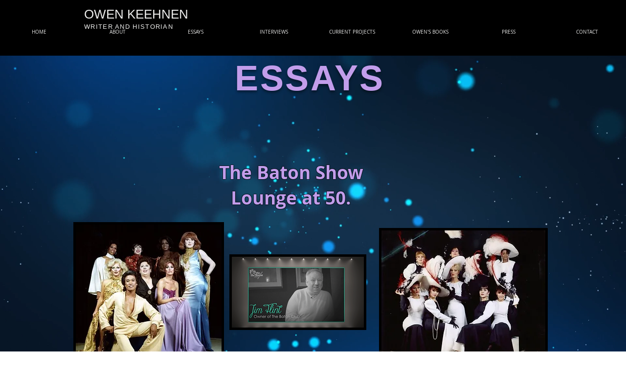

--- FILE ---
content_type: text/css; charset=utf-8
request_url: https://www.owenkeehnen.com/_serverless/pro-gallery-css-v4-server/layoutCss?ver=2&id=damtq-not-scoped&items=3310_930_648%7C3469_276_379%7C3559_512_373%7C3263_247_379%7C3260_480_350%7C3615_183_275%7C3636_399_312%7C3431_590_969&container=5561_740_954.765625_720&options=gallerySizeType:px%7CenableInfiniteScroll:true%7CtitlePlacement:SHOW_ON_HOVER%7CimageMargin:20%7CisVertical:false%7CgridStyle:0%7CgalleryLayout:1%7CnumberOfImagesPerRow:3%7CgallerySizePx:300%7CcubeRatio:1%7CcubeType:fill%7CgalleryThumbnailsAlignment:bottom%7CthumbnailSpacings:0
body_size: -101
content:
#pro-gallery-damtq-not-scoped [data-hook="item-container"][data-idx="0"].gallery-item-container{opacity: 1 !important;display: block !important;transition: opacity .2s ease !important;top: 0px !important;left: 0px !important;right: auto !important;height: 333px !important;width: 478px !important;} #pro-gallery-damtq-not-scoped [data-hook="item-container"][data-idx="0"] .gallery-item-common-info-outer{height: 100% !important;} #pro-gallery-damtq-not-scoped [data-hook="item-container"][data-idx="0"] .gallery-item-common-info{height: 100% !important;width: 100% !important;} #pro-gallery-damtq-not-scoped [data-hook="item-container"][data-idx="0"] .gallery-item-wrapper{width: 478px !important;height: 333px !important;margin: 0 !important;} #pro-gallery-damtq-not-scoped [data-hook="item-container"][data-idx="0"] .gallery-item-content{width: 478px !important;height: 333px !important;margin: 0px 0px !important;opacity: 1 !important;} #pro-gallery-damtq-not-scoped [data-hook="item-container"][data-idx="0"] .gallery-item-hover{width: 478px !important;height: 333px !important;opacity: 1 !important;} #pro-gallery-damtq-not-scoped [data-hook="item-container"][data-idx="0"] .item-hover-flex-container{width: 478px !important;height: 333px !important;margin: 0px 0px !important;opacity: 1 !important;} #pro-gallery-damtq-not-scoped [data-hook="item-container"][data-idx="0"] .gallery-item-wrapper img{width: 100% !important;height: 100% !important;opacity: 1 !important;} #pro-gallery-damtq-not-scoped [data-hook="item-container"][data-idx="1"].gallery-item-container{opacity: 1 !important;display: block !important;transition: opacity .2s ease !important;top: 0px !important;left: 498px !important;right: auto !important;height: 333px !important;width: 242px !important;} #pro-gallery-damtq-not-scoped [data-hook="item-container"][data-idx="1"] .gallery-item-common-info-outer{height: 100% !important;} #pro-gallery-damtq-not-scoped [data-hook="item-container"][data-idx="1"] .gallery-item-common-info{height: 100% !important;width: 100% !important;} #pro-gallery-damtq-not-scoped [data-hook="item-container"][data-idx="1"] .gallery-item-wrapper{width: 242px !important;height: 333px !important;margin: 0 !important;} #pro-gallery-damtq-not-scoped [data-hook="item-container"][data-idx="1"] .gallery-item-content{width: 242px !important;height: 333px !important;margin: 0px 0px !important;opacity: 1 !important;} #pro-gallery-damtq-not-scoped [data-hook="item-container"][data-idx="1"] .gallery-item-hover{width: 242px !important;height: 333px !important;opacity: 1 !important;} #pro-gallery-damtq-not-scoped [data-hook="item-container"][data-idx="1"] .item-hover-flex-container{width: 242px !important;height: 333px !important;margin: 0px 0px !important;opacity: 1 !important;} #pro-gallery-damtq-not-scoped [data-hook="item-container"][data-idx="1"] .gallery-item-wrapper img{width: 100% !important;height: 100% !important;opacity: 1 !important;} #pro-gallery-damtq-not-scoped [data-hook="item-container"][data-idx="2"].gallery-item-container{opacity: 1 !important;display: block !important;transition: opacity .2s ease !important;top: 353px !important;left: 0px !important;right: auto !important;height: 356px !important;width: 488px !important;} #pro-gallery-damtq-not-scoped [data-hook="item-container"][data-idx="2"] .gallery-item-common-info-outer{height: 100% !important;} #pro-gallery-damtq-not-scoped [data-hook="item-container"][data-idx="2"] .gallery-item-common-info{height: 100% !important;width: 100% !important;} #pro-gallery-damtq-not-scoped [data-hook="item-container"][data-idx="2"] .gallery-item-wrapper{width: 488px !important;height: 356px !important;margin: 0 !important;} #pro-gallery-damtq-not-scoped [data-hook="item-container"][data-idx="2"] .gallery-item-content{width: 488px !important;height: 356px !important;margin: 0px 0px !important;opacity: 1 !important;} #pro-gallery-damtq-not-scoped [data-hook="item-container"][data-idx="2"] .gallery-item-hover{width: 488px !important;height: 356px !important;opacity: 1 !important;} #pro-gallery-damtq-not-scoped [data-hook="item-container"][data-idx="2"] .item-hover-flex-container{width: 488px !important;height: 356px !important;margin: 0px 0px !important;opacity: 1 !important;} #pro-gallery-damtq-not-scoped [data-hook="item-container"][data-idx="2"] .gallery-item-wrapper img{width: 100% !important;height: 100% !important;opacity: 1 !important;} #pro-gallery-damtq-not-scoped [data-hook="item-container"][data-idx="3"]{display: none !important;} #pro-gallery-damtq-not-scoped [data-hook="item-container"][data-idx="4"]{display: none !important;} #pro-gallery-damtq-not-scoped [data-hook="item-container"][data-idx="5"]{display: none !important;} #pro-gallery-damtq-not-scoped [data-hook="item-container"][data-idx="6"]{display: none !important;} #pro-gallery-damtq-not-scoped [data-hook="item-container"][data-idx="7"]{display: none !important;} #pro-gallery-damtq-not-scoped .pro-gallery-prerender{height:1483.3232392841658px !important;}#pro-gallery-damtq-not-scoped {height:1483.3232392841658px !important; width:740px !important;}#pro-gallery-damtq-not-scoped .pro-gallery-margin-container {height:1483.3232392841658px !important;}#pro-gallery-damtq-not-scoped .pro-gallery {height:1483.3232392841658px !important; width:740px !important;}#pro-gallery-damtq-not-scoped .pro-gallery-parent-container {height:1483.3232392841658px !important; width:760px !important;}